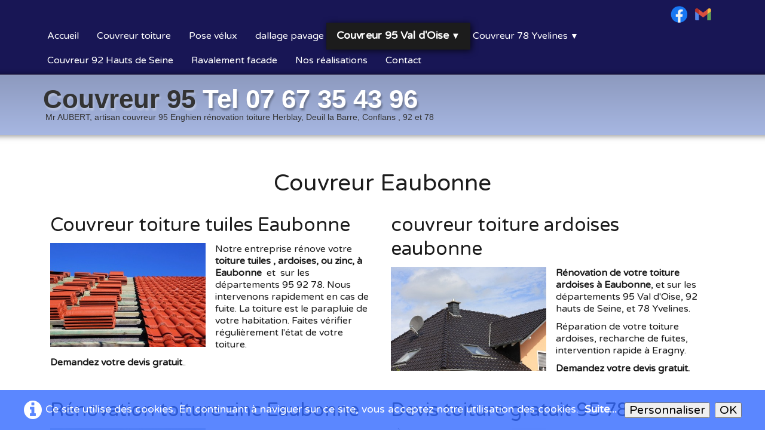

--- FILE ---
content_type: text/html
request_url: http://couvreurzingueur-aubert.com/couvreur-toiture-eaubonne.html
body_size: 5464
content:
<!doctype html><html lang="fr"><head><meta charset="utf-8"><title>Artisan Couvreur  EAUBONNE  artisan Aubert</title><meta name="description" content="Couvreur toiture Eaubonne  artisan  Aubert :  restauration de toiture tuiles, ardoises zinc,  recherche de fuites,  réparation toiture à Eaubonne. Devis gratuit"><meta property="og:url" content="http://www.couvreurzingueur-aubert.com/couvreur-toiture-eaubonne.html"><meta property="og:type" content="website"><meta property="og:site_name" content="Couvreur 95 AUBERT  2025"><meta property="og:title" content="Artisan Couvreur  EAUBONNE  artisan Aubert"><meta property="og:description" content="Couvreur toiture Eaubonne  artisan  Aubert :  restauration de toiture tuiles, ardoises zinc,  recherche de fuites,  réparation toiture à Eaubonne. Devis gratuit"><meta property="og:image" content="http://www.couvreurzingueur-aubert.com/_media/img/small/fotolia-27146870-xs.jpg"><meta property="og:image:width" content="424"><meta property="og:image:height" content="283"><meta name="twitter:card" content="summary_large_image"><meta name="twitter:title" content="Artisan Couvreur  EAUBONNE  artisan Aubert"><meta name="twitter:description" content="Couvreur toiture Eaubonne  artisan  Aubert :  restauration de toiture tuiles, ardoises zinc,  recherche de fuites,  réparation toiture à Eaubonne. Devis gratuit"><meta name="twitter:image" content="http://www.couvreurzingueur-aubert.com/_media/img/small/fotolia-27146870-xs.jpg"><meta name="generator" content="Lauyan TOWeb 11.0.8.958"><meta name="viewport" content="width=device-width, initial-scale=1.0"><link href="_scripts/bootstrap/css/bootstrap.min.css" rel="stylesheet"><link href="http://fonts.googleapis.com/css?family=Varela+Round" rel="stylesheet"><link href="_frame/style.css" rel="stylesheet"><link rel="stylesheet" href="_scripts/jquery/ui/jquery.ui.css"><link rel="stylesheet" media="screen" href="_scripts/colorbox/colorbox.css"><link rel="stylesheet" href="_scripts/bootstrap/css/font-awesome.min.css"><style>.raty-comp{padding:8px 0;font-size:10px;color:#FD9317}.tw-blogbar{display:flex;align-items:center}@media (max-width:767px){.tw-blogbar{flex-direction:column;}}.alert a{color:#003399}.ta-left{text-align:left}.ta-center{text-align:center}.ta-justify{text-align:justify}.ta-right{text-align:right}.float-l{float:left}.float-r{float:right}.flexobj{flex-grow:0;flex-shrink:0;margin-right:1em;margin-left:1em}.flexrow{display:flex !important;align-items:center}.flexrow-align-start{align-items:start}@media (max-width:767px){.flexrow{flex-direction:column}.flexrow-align-start{align-items:center}}.cookie-consent{width:100%;padding:16px 0;position:relative;z-index:9800;text-align:center;}.ckc-bottom{position:fixed;bottom:0;left:0;right:0;height:auto;}.cookie-consent,.cookie-consent button{font-size:110%}.cookie-consent a{font-weight:bold;text-decoration:none}.cookie-consent a:hover{text-decoration:underline}.cookie-consent .no-deco-hover a:hover{text-decoration:none}</style><link href="_frame/print.css" rel="stylesheet" type="text/css" media="print"><script src="_scripts/cookie/gdpr-ckie.js"></script><script>(function(i,s,o,g,r,a,m){i['GoogleAnalyticsObject']=r;i[r]=i[r]||function(){(i[r].q=i[r].q||[]).push(arguments)},i[r].l=1*new Date();a=s.createElement(o),m=s.getElementsByTagName(o)[0];a.async=1;a.src=g;m.parentNode.insertBefore(a,m)})(window,document,"script","http://www.google-analytics.com/analytics.js","ga");ga("create","G-JXD6QKPL2R","auto");ga("send","pageview");if(!getCookieConsent("ga")){window["ga-disable-G-JXD6QKPL2R"]=true;}</script></head><body><div id="site"><div id="page"><header><div id="toolbar3" class="navbar"><div class="navbar-inner"><div class="container-fluid"><ul id="toolbar3_r" class="nav pull-right"><li><div id="sharebox"><a target="_blank" href="https://www.facebook.com/" rel="noopener"><img style="width:2rem" src="_frame/tw-share-facebook.svg" class="anim-zoom" alt="facebook"></a><a target="_blank" onclick="javascript:return(decMail2(this));" href="znvygb?" rel="noopener"><img style="width:2rem" src="_frame/tw-share-mail.svg" class="anim-zoom" alt="email"></a></div></li></ul><button type="button" class="btn btn-navbar" aria-label="Menu" style="float:left" data-toggle="collapse" data-target=".nav-collapse"><span class="icon-bar"></span><span class="icon-bar"></span><span class="icon-bar"></span></button><div class="nav-collapse collapse"><ul id="toolbar3_l" class="nav"><li><ul id="mainmenu" class="nav"><li><a href="index.html">Accueil</a></li><li><a href="couvreur-toiture-78.html">Couvreur toiture</a></li><li><a href="pose-velux-fenetre-toit-95-92-78.html">Pose vélux</a></li><li><a href="dallage-pvage-95-92-78.html">dallage pavage</a></li><ul class="nav"><li class="dropdown active"><a href="#" class="dropdown-toggle" data-toggle="dropdown">Couvreur 95 Val d'Oise&nbsp;<small>&#9660;</small></a><ul class="dropdown-menu"><li><a href="couvreur-eragny-sur-oise.html">Couvreur Eragny</a></li><li><a href="couvreur-taverny.html">Couvreur Taverny</a></li><li><a href="couvreur-toiture-ermont.html">Couvreur Ermont</a></li><li><a href="couvreur-saint-leu-la-foret.html">Couvreur Saint-Leu</a></li><li><a href="couvreur-cergy-pontoise.html">Couvreur Cergy Pontoise</a></li><li><a href="couvreur-toiture-monmorency.html">Couvreur Montmorency</a></li><li><a href="couvreur-toiture-plessis-bouchard.html">Couvreur Plessis Bouchard</a></li><li><a href="couvreur-saint-gratien.html">Couvreur Saint-Gratien</a></li><li><a href="couvreur-toiture-eaubonne.html">Couvreur Eaubonne</a></li></ul></li></ul><ul class="nav"><li class="dropdown"><a href="#" class="dropdown-toggle" data-toggle="dropdown">Couvreur 78 Yvelines&nbsp;<small>&#9660;</small></a><ul class="dropdown-menu"><li><a href="couvreur-conflans-95.html">Couvreur Conflans</a></li><li><a href="couvreur-poissy-78300.html">Couvreur Poissy 78300</a></li><li><a href="couvreur-toiture-acheres.html">Couvreur Achères</a></li></ul></li></ul><li><a href="couvreur-92-hauts-seine.html">Couvreur 92 Hauts de Seine</a></li><li><a href="ravalement-facade-murs-95-92-78.html">Ravalement facade</a></li><li><a href="realisations-couvreur-95-78.html">Nos réalisations</a></li><li><a href="contact-artisan-couvreur-95.html">Contact</a></li></ul></li></ul></div></div></div></div><div id="toolbar1" class="navbar"><div class="navbar-inner"><div class="container-fluid"><ul id="toolbar1_l" class="nav"><li><a id="logo" href="index.html" aria-label="logo"><span id="logo-lt">Couvreur  95</span><span id="logo-rt"> Tel 07 67 35 43 96</span><br><span id="logo-sl">Mr AUBERT,  artisan couvreur 95 Enghien  rénovation toiture Herblay, Deuil la Barre, Conflans , 92  et 78</span></a></li></ul><ul id="toolbar1_r" class="nav pull-right"></ul></div></div></div></header><div id="content" class="container-fluid"><div class="row-fluid"><div class="span12"></div></div><div id="topic" class="row-fluid"><div id="topic-inner"><div id="top-content" class="span12"><h1>Couvreur Eaubonne</h1><div class="twpara-row row-fluid"><div id="GDj5lQ75" class="span6 tw-para "><h2>Couvreur toiture tuiles Eaubonne</h2><div class="pobj float-l"><a href="_media/img/small/fotolia-27146870-xs.jpg" rel="LXfv"><img src="_media/img/small/fotolia-27146870-xs.jpg" srcset="_media/img/thumb/fotolia-27146870-xs.jpg 160w,_media/img/small/fotolia-27146870-xs.jpg 424w" style="max-width:100%;width:260px" alt="couvreur toiture Poissy 78" loading="lazy"></a></div><div class="ptext"><p>Notre entreprise rénove votre <strong>toiture tuiles , ardoises, ou zinc, à Eaubonne&nbsp;&nbsp;</strong>et &nbsp;sur les départements 95 92 78. Nous intervenons rapidement en cas de fuite. La toiture est le parapluie de votre habitation. Faites vérifier régulièrement l'état de votre toiture.</p><p><strong>Demandez votre devis gratuit</strong>..</p><p style="text-align:right;"><br></p></div></div><div id="fpDpxzUj" class="span6 tw-para "><h2>couvreur&nbsp;toiture ardoises eaubonne</h2><div class="pobj float-l"><a href="_media/img/small/fotolia-41127092-xs.jpg" rel="n3qD"><img src="_media/img/small/fotolia-41127092-xs.jpg" srcset="_media/img/thumb/fotolia-41127092-xs.jpg 160w,_media/img/small/fotolia-41127092-xs.jpg 424w" style="max-width:100%;width:260px" alt="Réparation toiture 78 Yvelines" loading="lazy"></a></div><div class="ptext"><p><strong>Rénovation de votre toiture ardoises à Eaubonne</strong>, et sur les départements 95 Val d'Oise, 92 hauts de Seine, et 78 Yvelines.</p><p>Réparation de votre toiture ardoises, recharche de fuites, intervention rapide à Eragny.</p><p><strong>Demandez votre devis gratuit.</strong></p></div></div></div><div class="twpara-row row-fluid"><div id="ZlXTFI2E" class="span6 tw-para "><h2>Rénovation toiture zinc Eaubonne</h2><div class="pobj float-l"><a href="_media/img/large/20161021-101426.jpg" rel="ecdQ"><img src="_media/img/small/20161021-101426.jpg" srcset="_media/img/thumb/20161021-101426.jpg 160w,_media/img/small/20161021-101426.jpg 480w,_media/img/medium/20161021-101426.jpg 768w,_media/img/large/20161021-101426.jpg 1024w,_media/img/xlarge/20161021-101426.jpg 1600w" style="max-width:100%;width:260px" alt="Couvreur zingueur 78 95 " loading="lazy"></a></div><div class="ptext"><p>Réparation , rénovation, réfection toiture zinc à <strong>Eaubonne</strong>, &nbsp;étanchéité toiture, sur les départements 95 &nbsp;Val d'Oise, 78 Yvelines 92 Hauts de Seine.</p><p><strong>Demandez votre devis toiture zinc gratuit.&nbsp;</strong></p></div></div><div id="mF1ifnIF" class="span6 tw-para "><h2>Devis toiture gratuit 95 78 92&nbsp;</h2><div class="pobj float-l"><a href="_media/img/small/fotolia-129604034-xs.jpg" rel="AH4M"><img src="_media/img/small/fotolia-129604034-xs.jpg" srcset="_media/img/thumb/fotolia-129604034-xs.jpg 160w,_media/img/small/fotolia-129604034-xs.jpg 425w" style="max-width:100%;width:260px" alt="Rénovation toiture 78 Saint-Germain " loading="lazy"></a></div><div class="ptext"><br><p>Nous nous déplacons gratuitement pour établir votre devis rénovation toiture, tuiles, ardoises ou zinc &nbsp;à Eaubonne et&nbsp;sur les départements 95 78 et 92.</p><p>Après un examen approfondi de votre charpente et toit, nous vous indiquerons les travaux a envisager pour assurer une bonne étanchéité devotre toiture.</p><p><a href="contact-artisan-couvreur-95.html" class="btn btn-inverse" id="lnk1-mF1ifnIF">Demandez votre devis gratuit</a></p></div></div></div></div></div></div></div><footer><div id="footerfat" class="row-fluid"><div class="row-fluid"><div  id="footerfat_s1" class="span4 tw-para"><p><strong>Contact</strong><br><br><strong>Couvreur toiture 95 78 92<br>Artisan couvreur&nbsp;Mr AUBERT</strong></p><p>1 bis Boulevard Cotte</p><p><strong>95880&nbsp;ENGHIEN LES BAINS</strong><br><br><br><strong>Tél: 07 67 35 43 96&nbsp;</strong></p><p><a id="D#mailto:sony-aubert@outlook.com" onclick="javascript:return(decMail2(this));" href="znvygb?fbal-nhoreg#bhgybbx.pbz"><font color="black"><span style="FONT-SIZE: 12pt">sony-aubert@outlook.com</span></font></a><br><br></p></div><div  id="footerfat_s2" class="span4 tw-para"><p><b>Nos prestations toiture ravalement 95 92 78</b></p><p><strong>Couvreur Eragny, Conflans, Cergy Pontoise</strong></p><ul><li><strong>Rénovation toiture tuiles ardoises zinc</strong></li><li>Rénovation charpente</li><li><strong>Pose vélux 95 78 92&nbsp;</strong></li><li>Remplacement gouttières zinc, pvc</li><li><strong>Ravalement facade 95 78 92&nbsp;</strong></li><li>Travaux d'intérieur, peinture parquet</li><li><strong>Dallage, pavage clotures de jardin 95 78 92&nbsp;</strong></li><li><strong><a href="couvreur-92-hauts-seine.html" id="lnkcd6c12ef">Couvreur 92</a></strong></li><li><strong><a href="index.html" id="lnkb512431d">Couvreur 78</a></strong></li><li><strong><a href="http://couvreur-grimaud.fr" id="lnk7f5b8fe3">Couvreur à Grimaud 83</a></strong></li></ul></div><div  id="footerfat_s3" class="span4 tw-para"><p><b>Nos engagements :</b></p><p><strong>Déplacement devis gratuit. 95 78 92&nbsp;</strong></p><p><b>Travail de qualité</b></p><p><b>Respect des délais indiqués</b></p><p><b>Garantie décennale</b></p><p><b>Facilités de paiement</b></p></div></div></div><div id="footersmall" class="row-fluid"><div id="foot-sec1" class="span6 "><p>© Copyright &nbsp;couvreurzingueur-aubert.com 2017-2025&nbsp;Tous droits réservés.</p><p><strong>Couvreur 95</strong>&nbsp;78 92 : Tous travaux de rénovation toiture, facade, isolation, pose de vélux 95 78 92 Val d'Oise Yvelines Hauts de Seine.</p></div><div id="foot-sec2" class="span6 "><div style="text-align: right; "><a href="_tos.html" id="lnkdfc5e39d">Termes &amp; Conditions</a></div></div></div></footer></div></div><script src="_scripts/jquery/jquery.min.js"></script><script src="_scripts/jquery/ui/jquery.ui.min.js"></script><script src="_scripts/bootstrap/js/bootstrap.min.js"></script><script src="_scripts/colorbox/jquery.colorbox-min.js"></script><script>function decMail2(e){var s=""+e.href,n=s.lastIndexOf("/"),w;if(s.substr(0,7)=="mailto:")return(true);if(n>0)s=s.substr(n+1);s=s.replace("?",":").replace("#","@").replace(/[a-z]/gi,function(t){return String.fromCharCode(t.charCodeAt(0)+(t.toLowerCase()<"n"?13:-13));});e.href=s;return(true);}function onChangeSiteLang(href){var i=location.href.indexOf("?");if(i>0)href+=location.href.substr(i);document.location.href=href;}</script><script>$(document).ready(function(){$("a[rel='LXfv']").colorbox({maxWidth:'90%',maxHeight:'90%',transition:'none'});$("a[rel='n3qD']").colorbox({maxWidth:'90%',maxHeight:'90%',transition:'none'});$("a[rel='ecdQ']").colorbox({maxWidth:'90%',maxHeight:'90%',transition:'none'});$("a[rel='AH4M']").colorbox({maxWidth:'90%',maxHeight:'90%',transition:'none'});if(location.href.indexOf("?")>0&&location.href.indexOf("twtheme=no")>0){$("#dlgcookies").hide();$("#toolbar1,#toolbar2,#toolbar3,#footersmall,#footerfat").hide();var idbmk=location.href;idbmk=idbmk.substring(idbmk.lastIndexOf("#")+1,idbmk.lastIndexOf("?"));if(idbmk!=""){idbmk=idbmk.split("?")[0];if($("#"+idbmk+"_container").length)idbmk+="_container";$("html,body").animate({scrollTop:$("#"+idbmk).offset().top},0);}}$(".dropdown-toggle").dropdown();if(getCookieConsent("ga"))$("#cksw-ga").attr("checked",true);if(getCookieConsent("fb"))$("#cksw-fb").attr("checked",true);if(getCookieConsent("twitter"))$("#cksw-twitter").attr("checked",true);customCookies(true);if(!getCookieConsent("cookieconsent")){$("#site").append("<div id='cookieconsent' class='cookie-consent ckc-bottom'><span class='no-deco-hover'><a href='_tos.html' rel='nofollow'><i class='fa fa-info-circle fa-2x' style='vertical-align:middle;margin-right:6px'></i></a></span>Ce site utilise des cookies. En continuant à naviguer sur ce site, vous acceptez notre utilisation des cookies. &nbsp;<a href='_tos.html'>Suite...</a>&nbsp;<button class='ckie-btn' onclick='openDlgCookies()'>Personnaliser</button><button class='ckie-btn' onclick='setCookieConsent(\"cookieconsent\",1)'>OK</button></div>");}$("#site").prepend("<a href='javascript:void(0)' class='toTop' title='Haut de page'><i class='fa fa-chevron-up fa-3x toTopLink'></i></a>");var offset=220;var duration=500;$(window).scroll(function(){if($(this).scrollTop()>offset){$(".toTop").fadeIn(duration);}else{$(".toTop").fadeOut(duration);}});$(".toTop").click(function(event){event.preventDefault();$("html, body").animate({scrollTop:0},duration);return(false);});if(typeof onTOWebPageLoaded=="function")onTOWebPageLoaded();});</script></body></html><div id="dlgcookies" title="Consentement des cookies"><div style="max-height:200px"><table><td style="padding:0 10px 10px 2px;vertical-align:top;"><div class="onoffswitch"><input type="checkbox" name="onoffswitch" class="onoffswitch-checkbox" id="cksw-ga"><label class="onoffswitch-label" for="cksw-ga"></label></div></td><td style="width:100%;vertical-align:top;padding-bottom:10px"><p style="font-size:110%;font-weight:300;margin:0">Google Analytics</p><p style="font-size:90%;font-weight:normal;margin:0">Google Analytics est un service utilisé sur notre site Web qui permet de suivre, de signaler le trafic et de mesurer la manière dont les utilisateurs interagissent avec le contenu de notre site Web afin de l’améliorer et de fournir de meilleurs services.</p></td> </tr><td style="padding:0 10px 10px 2px;vertical-align:top;"><div class="onoffswitch"><input type="checkbox" name="onoffswitch" class="onoffswitch-checkbox" id="cksw-fb"><label class="onoffswitch-label" for="cksw-fb"></label></div></td><td style="width:100%;vertical-align:top;padding-bottom:10px"><p style="font-size:110%;font-weight:300;margin:0">Facebook</p><p style="font-size:90%;font-weight:normal;margin:0">Notre site Web vous permet d’aimer ou de partager son contenu sur le réseau social Facebook. En l'utilisant, vous acceptez les règles de confidentialité de Facebook: <a href="https://www.facebook.com/policy/cookies/" rel="noreferrer" target="_blank">https://www.facebook.com/policy/cookies/</a> </p></td> </tr><td style="padding:0 10px 10px 2px;vertical-align:top;"><div class="onoffswitch"><input type="checkbox" name="onoffswitch" class="onoffswitch-checkbox" id="cksw-twitter"><label class="onoffswitch-label" for="cksw-twitter"></label></div></td><td style="width:100%;vertical-align:top;padding-bottom:10px"><p style="font-size:110%;font-weight:300;margin:0">Twitter</p><p style="font-size:90%;font-weight:normal;margin:0">Les tweets intégrés et les services de partage de Twitter sont utilisés sur notre site Web. En activant et utilisant ceux-ci, vous acceptez la politique de confidentialité de Twitter: <a href="https://help.twitter.com/fr/rules-and-policies/twitter-cookies" rel="noreferrer" target="_blank">https://help.twitter.com/fr/rules-and-policies/twitter-cookies</a> </p></td> </tr></table></div></div>